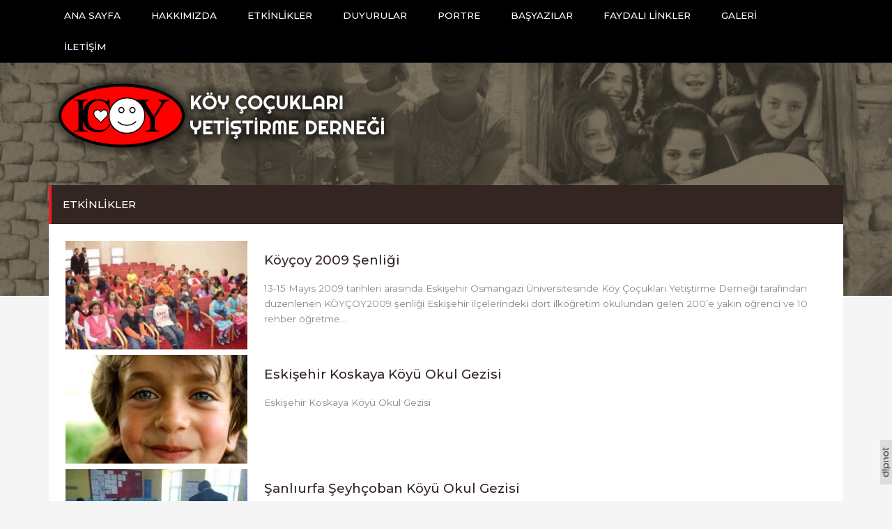

--- FILE ---
content_type: text/html; charset=UTF-8
request_url: https://www.koycoy.com/etkinlikler
body_size: 3676
content:
<!DOCTYPE html><html lang="tr"> <head><meta charset="UTF-8" /> <title>Köy Çocukları Yetiştirme Derneği - Köyçoy</title> <meta name="viewport" content="width=device-width,initial-scale=1.0,user-scalable=0" /> <meta name="description" content="Köy Çocukları Yetiştirme Derneği, Köyçoy kurumsal web sitesidir." /> <meta name="keywords" content="köyçoy, koycoy, köy çocukları, yetiştirme derneği" /> <meta property="og:title" content="Köy Çocukları Yetiştirme Derneği - Köyçoy" /> <meta property="og:description" content="Köy Çocukları Yetiştirme Derneği, Köyçoy kurumsal web sitesidir." /> <meta property="og:url" content="https://www.koycoy.com/etkinlikler" /><meta name="format-detection" content="telephone=no" /> <base href="https://www.koycoy.com/" /> <link href="https://www.koycoy.com/etkinlikler" rel="canonical" /><link href="https://www.koycoy.com/assets/img/favicon.png" rel="shortcut icon" type="image/x-icon" /><link href="https://www.koycoy.com/assets/img/favicon.png" rel="icon" type="image/x-icon" /><meta name="theme-color" content="#9d8650" /> <meta name="msapplication-navbutton-color" content="#9d8650" /> <meta name="apple-mobile-web-app-status-bar-style" content="#9d8650" /><script src="https://www.koycoy.com/assets/js/jquery-1.11.3.min.js" type="text/javascript"></script><script src="https://www.koycoy.com/assets/js/jquery-form-3.51.min.js" type="text/javascript"></script><script type="text/javascript">$(function(){$("[class*=form-]#ajax-form").each(function(){var t=$(this),e=(t.find("button[type=submit]"),t.find("#message")),a=t.attr("data-message"),n=t.attr("data-redirect-url"),r=t.attr("data-redirect-duration");t.ajaxForm({complete:function(o){"200"==o.responseText?(e.empty().html("<div class='alert alert-success'>"+a+"</div>"),t.find("input, textarea").val(null),n&&"undefined"!=n?(t.find("input, textarea, button").attr("disabled","true"),r&&"undefined"!=r&&r>0?setTimeout(function(){window.location.href=n},r):window.location.href=n):t.find("input, textarea, button, select option").removeAttr("disabled").removeAttr("checked").removeAttr("selected")):(e.html("<div class='alert alert-danger'>"+o.responseText+"</div>"),t.find("input, textarea, button, select option").removeAttr("disabled").removeAttr("checked").removeAttr("selected")),t.removeClass("form-loading"),e.stop().fadeIn(225),setTimeout(function(){e.stop().fadeOut(225)},4e3)},beforeSend:function(){t.addClass("form-loading"),t.find("input, textarea, button").attr("disabled","true"),e.stop().fadeOut(225)}})})});</script><script src="https://www.koycoy.com/assets/js/bootstrap-3.3.7.min.js" type="text/javascript"></script><link href="https://www.koycoy.com/assets/css/bootstrap-3.3.7.min.css" rel="stylesheet" type="text/css" /><link href="https://fonts.googleapis.com/css?family=Montserrat:400,500,700" rel="stylesheet" type="text/css" /><script src="https://www.koycoy.com/assets/js/match-height-0.7.2.min.js" type="text/javascript"></script><script type="text/javascript">$(function(){$(".matchHeight").matchHeight(),$(".matchHeight-byRow").matchHeight({byRow:!0})});</script><script type="text/javascript">$(function(){/Android|webOS|iPhone|iPad|iPod|BlackBerry|IEMobile|Opera Mini/i.test(navigator.userAgent)||$(window).scroll(function(){$(window).scrollTop()>500?($("#scrollToTop").stop().fadeIn(195),$("#scrollToTop").click(function(){$("html,body").stop().animate({scrollTop:0},750)})):$("#scrollToTop").stop().fadeOut(195)})});</script><script src="https://www.koycoy.com/assets/js/themepunch.tools-1.0.min.js" type="text/javascript"></script><script src="https://www.koycoy.com/assets/js/themepunch.revolution-4.6.4.min.js" type="text/javascript"></script><link href="https://www.koycoy.com/assets/css/themepunch.revolution.min.css" rel="stylesheet" type="text/css" /><script type="text/javascript">$(document).ready(function(){$(".revolutionSlider").show().revolution({delay:5000,startwidth:1170,startheight:444,hideThumbs:200,thumbWidth:100,thumbAmount:5,dottedOverlay:"none",navigationType:"bullet",navigationArrows:"solo",navigationStyle:"preview2",touchenabled:"on",onHoverStop:"on",swipe_velocity:.7,swipe_min_touches:1,swipe_max_touches:1,drag_block_vertical:!1,parallax:"mouse",parallaxBgFreeze:"on",parallaxLevels:[7,4,3,2,5,4,3,2,1,0],keyboardNavigation:"on",navigationHAlign:"center",navigationVAlign:"bottom",navigationHOffset:0,navigationVOffset:20,soloArrowLeftHalign:"left",soloArrowLeftValign:"center",soloArrowLeftHOffset:20,soloArrowLeftVOffset:0,soloArrowRightHalign:"right",soloArrowRightValign:"center",soloArrowRightHOffset:20,soloArrowRightVOffset:0,shadow:0,fullWidth:"off",fullScreen:"off",spinner:"spinner3",stopLoop:"off",stopAfterLoops:-1,stopAtSlide:-1,shuffle:"off",forceFullWidth:"off",hideThumbsOnMobile:"off",hideNavDelayOnMobile:1500,hideBulletsOnMobile:"off",hideArrowsOnMobile:"off",hideThumbsUnderResolution:0,hideSliderAtLimit:0,hideCaptionAtLimit:0,hideAllCaptionAtLilmit:0,startWithSlide:0})});</script><script src="https://www.koycoy.com/assets/js/magnific-popup-1.0.0.min.js" type="text/javascript"></script><link href="https://www.koycoy.com/assets/css/magnific-popup-1.0.0.min.css" rel="stylesheet" type="text/css" /><script type="text/javascript">$(function(){$(".magnificPopup").magnificPopup({delegate:".zoom",type:"image",closeOnContentClick:!1,closeBtnInside:!1,mainClass:"mfp-with-zoom mfp-img-mobile",image:{verticalFit:!0,titleSrc:function(a){return""}},gallery:{enabled:!0},zoom:{enabled:!0,duration:375,opener:function(a){return a.find("img")}}})});</script><script src="https://www.koycoy.com/assets/js/jquery.mask-1.14.11.min.js" type="text/javascript"></script><script type="text/javascript">$(function(){$(".mask-telefon").mask("0000 000 00 00")});</script><link href="https://www.koycoy.com/assets/css/style.css" rel="stylesheet" type="text/css" /><script type="text/javascript">$(function() {	$menu = $("#menu");	$menu.find(".toggle-menu").click(function() {	$menu.find("ul").stop().slideToggle(375);	$(".bg").stop().toggleClass("menu-opened");	});	});</script></head><body><div class="bg"></div><div id="menu"><div class="container"><a href="javascript:void(0);" class="toggle-menu">MENÜ</a><ul><li><a href="https://www.koycoy.com/">ANA SAYFA</a></li><li><a href="https://www.koycoy.com/hakkimizda">HAKKIMIZDA</a></li><li><a href="https://www.koycoy.com/etkinlikler">ETKİNLİKLER</a></li><li><a href="https://www.koycoy.com/duyurular">DUYURULAR</a></li><li><a href="https://www.koycoy.com/portre">PORTRE</a></li><li><a href="https://www.koycoy.com/basyazilar">BAŞYAZILAR</a></li><li><a href="https://www.koycoy.com/faydali-linkler">FAYDALI LİNKLER</a></li><li class="hidden-xs"><a href="javascript:void(0);">GALERİ</a><ul class="dropdown"><li><a href="https://www.koycoy.com/foto-galeri">FOTO GALERİ</a></li><li><a href="https://www.koycoy.com/video-galeri">VİDEO GALERİ</a></li></ul></li><li class="visible-xs"><a href="https://www.koycoy.com/foto-galeri">FOTO GALERİ</a></li><li class="visible-xs"><a href="https://www.koycoy.com/video-galeri">VİDEO GALERİ</a></li><li><a href="https://www.koycoy.com/iletisim">İLETİŞİM</a></li></ul></div></div><div class="clearfix"></div><div id="header"><div class="container"><a href="https://www.koycoy.com" class="logo"><img src="https://www.koycoy.com/assets/img/logo.png" width="495" height="120" alt="Köy Çocukları" /></a></div></div><div class="container"><div id="page"><h1 class="page-title">Etkinlikler</h1><div class="clearfix"></div><div class="page-content"><div id="index2" class="inline"><div class="col-haberler"><div class="haber"><div class="row flex flex-wrap"><div class="col-lg-3 col-md-4 col-sm-4 col-xs-12"><a style="background-image:url(https://www.koycoy.com/crop.php?src=https://www.koycoy.com/uploads/84b0930310dcc8e9df99868d6618280b.jpg&w=263)" href="etkinlik/2/koycoy-2009-senligi" class="thumb"><img src="" alt=""></a></div><div class="col-lg-9 col-md-8 col-sm-8 col-xs-12"><div class="content"><h2 class="title"><a href="etkinlik/2/koycoy-2009-senligi">Köyçoy 2009 Şenliği</a></h2><p>13-15 Mayıs 2009 tarihleri arasında Eskişehir Osmangazi &Uuml;niversitesinde K&ouml;y &Ccedil;o&ccedil;ukları Yetiştirme Derneği tarafından d&uuml;zenlenen K&Ouml;Y&Ccedil;OY2009 şenliği Eskişehir il&ccedil;elerindeki d&ouml;rt ilk&ouml;ğretim okulundan gelen 200&rsquo;e yakın &ouml;ğrenci ve 10 rehber &ouml;ğretme...</p></div></div></div></div><div class="haber"><div class="row flex flex-wrap"><div class="col-lg-3 col-md-4 col-sm-4 col-xs-12"><a style="background-image:url(https://www.koycoy.com/crop.php?src=https://www.koycoy.com/uploads/e81976f28800d3e71b2d7cca03a904c5.jpg&w=263)" href="etkinlik/3/eskisehir-koskaya-koyu-okul-gezisi" class="thumb"><img src="" alt=""></a></div><div class="col-lg-9 col-md-8 col-sm-8 col-xs-12"><div class="content"><h2 class="title"><a href="etkinlik/3/eskisehir-koskaya-koyu-okul-gezisi">Eskişehir Koskaya Köyü Okul Gezisi</a></h2><p>Eskişehir Koskaya K&ouml;y&uuml; Okul Gezisi</p></div></div></div></div><div class="haber"><div class="row flex flex-wrap"><div class="col-lg-3 col-md-4 col-sm-4 col-xs-12"><a style="background-image:url(https://www.koycoy.com/crop.php?src=https://www.koycoy.com/uploads/09a1c05d3602659adfc298110f24f8af.jpg&w=263)" href="etkinlik/4/sanliurfa-seyhcoban-koyu-okul-gezisi" class="thumb"><img src="" alt=""></a></div><div class="col-lg-9 col-md-8 col-sm-8 col-xs-12"><div class="content"><h2 class="title"><a href="etkinlik/4/sanliurfa-seyhcoban-koyu-okul-gezisi">Şanlıurfa Şeyhçoban Köyü Okul Gezisi</a></h2><p>Şanlıurfa Şeyh&ccedil;oban K&ouml;y&uuml; Okul Gezisi</p></div></div></div></div></div></div></div></div></div><div id="footer"> <div class="footer-top"> <div class="container"> <a href="https://www.koycoy.com" class="logo"><img src="https://www.koycoy.com/assets/img/logo-footer.png" alt="Köy Çocukları Yetiştirme Derneği" width="198" height="128" /></a> <div class="row"> <div class="col-lg-5 col-md-5 col-sm-5 col-xs-12 col-copyright">&copy; 2011 - Köy Çocukları Yetiştirme Derneği - Tüm hakları saklıdır.</div> <div class="col-lg-2 col-md-2 col-sm-2 col-xs-12 hidden-xs">&nbsp;</div> <div class="col-lg-5 col-md-5 col-sm-5 col-xs-12 col-warning">Sitemizde kullanılan görsel ve metinler izinsiz kullanılamaz.</div> </div> </div> </div> <div class="footer-bottom"> <div class="container"> <div class="row"> <div class="col-lg-3 col-md-3 col-sm-6"> <p>Çankaya Mah. Prof. Dr. Aziz Sancar Cad. 5/10 Orkide Apt. 06690 Çankaya ANKARA</p> <p>Telefon: <a href="tel:05309081626">0 530 908 16 26</a></p> <div class="social"> <a href="#facebook" rel="nofollow" target="_blank"><img src="https://www.koycoy.com/assets/img/ic-facebook.png" alt="Köy Çocukları Yetiştirme Derneği Facebook" width="32" height="32" /></a> <a href="#twitter" rel="nofollow" target="_blank"><img src="https://www.koycoy.com/assets/img/ic-twitter.png" alt="Köy Çocukları Yetiştirme Derneği Twitter" width="32" height="32" /></a> <a href="#youtube" rel="nofollow" target="_blank"><img src="https://www.koycoy.com/assets/img/ic-youtube.png" alt="Köy Çocukları Yetiştirme Derneği YouTube" width="32" height="32" /></a> <a href="#instagram" rel="nofollow" target="_blank"><img src="https://www.koycoy.com/assets/img/ic-instagram.png" alt="Köy Çocukları Yetiştirme Derneği Instagram" width="32" height="32" /></a> </div> </div> <div class="col-lg-5 col-md-4 col-sm-12 hidden-sm">&nbsp;</div> <div class="col-lg-4 col-md-5 col-sm-6"> <ul> <li><a href="https://www.koycoy.com/">ANA SAYFA</a></li> <li><a href="https://www.koycoy.com/hakkimizda">HAKKIMIZDA</a></li> <li><a href="https://www.koycoy.com/etkinlikler">ETKİNLİKLER</a></li> <li><a href="https://www.koycoy.com/duyurular">DUYURULAR</a></li> <li><a href="https://www.koycoy.com/portre">PORTRE</a></li> <li><a href="https://www.koycoy.com/basyazilar">BAŞYAZILAR</a></li> <li><a href="https://www.koycoy.com/faydali-linkler">FAYDALI LİNKLER</a></li> <li class="hidden-xs"><a href="javascript:void(0);">GALERİ</a> <ul class="dropdown"> <li><a href="https://www.koycoy.com/foto-galeri">FOTO GALERİ</a></li> <li><a href="https://www.koycoy.com/video-galeri">VİDEO GALERİ</a></li> </ul> </li> <li class="visible-xs"><a href="https://www.koycoy.com/foto-galeri">FOTO GALERİ</a></li> <li class="visible-xs"><a href="https://www.koycoy.com/video-galeri">VİDEO GALERİ</a></li> <li><a href="https://www.koycoy.com/iletisim">İLETİŞİM</a></li> </ul> </div> </div> </div> </div></div><a id="scrollToTop" href="javascript:void();"><i class="material-icons">&#xE5D8;</i></a><div style="position:fixed;right:0;bottom:24px;z-index:99999"><a href="https://www.dipnot.com.tr" rel="nofollow" target="_blank" title="Eskişehir Web Tasarım"><img src="https://www.dipnot.com.tr/images/d4.png" title="Web Tasarım - 0222 231 50 60" alt="Eskişehir Web Tasarım"></a></div><script src="https://www.google.com/recaptcha/api.js" type="text/javascript" async defer></script><link href="https://fonts.googleapis.com/icon?family=Material+Icons" rel="stylesheet" type="text/css" /></body></html>

--- FILE ---
content_type: text/css
request_url: https://www.koycoy.com/assets/css/style.css
body_size: 4883
content:
@charset "UTF-8";a,abbr,acronym,address,applet,article,aside,audio,b,big,blockquote,body,canvas,caption,center,cite,code,dd,del,details,dfn,div,dl,dt,em,embed,fieldset,figcaption,figure,footer,form,h1,h2,h3,h4,h5,h6,header,hgroup,html,i,iframe,img,ins,kbd,label,legend,li,mark,menu,nav,object,ol,output,p,pre,q,ruby,s,samp,section,small,span,strike,strong,sub,summary,sup,table,tbody,td,tfoot,th,thead,time,tr,tt,u,ul,var,video{margin:0;padding:0;border:0;font:inherit;vertical-align:baseline}article,aside,details,figcaption,figure,footer,header,hgroup,menu,nav,section{display:block}body{line-height:1}ol,ul{list-style:none}blockquote,q{quotes:none}blockquote:after,blockquote:before,q:after,q:before{content:'';content:none}table{border-collapse:collapse;border-spacing:0}.textAlignLeft{text-align:left}.textAlignRight{text-align:right}.flex{display:-webkit-box;display:-ms-flexbox;display:flex}.flex.flex-wrap{-ms-flex-wrap:wrap;flex-wrap:wrap}.space8{height:8px}.space16{height:16px}.space24{height:24px}.mb0{margin-bottom:0}.mb8{margin-bottom:8px}.mb16{margin-bottom:16px}.mb24{margin-bottom:24px}.mt0{margin-top:0}.mt8{margin-top:8px}.mt16{margin-top:16px}.mt24{margin-top:24px}img{vertical-align:middle;-webkit-user-select:none;-moz-user-select:none;-ms-user-select:none;user-select:none}.fixedPB8{margin-bottom:-8px}.fixedPB16{margin-bottom:-16px}.fixedPB24{margin-bottom:-24px}b,strong{font-weight:700}#page em,#page u{text-decoration:underline}#page ol,#page ul{list-style-position:inside}#page ul{list-style:inside disc}#page ol{list-style:inside decimal}.g-recaptcha{width:302px;height:76px;-webkit-transform-origin:left top;-ms-transform-origin:left top;transform-origin:left top;-webkit-transform:scale(0.835);-ms-transform:scale(0.835);transform:scale(0.835)}@media (max-width:294px){.g-recaptcha{-webkit-transform:scale(0.68);-ms-transform:scale(0.68);transform:scale(0.68)}}@media (min-width:295px) and (max-width:356px){.g-recaptcha{-webkit-transform:scale(0.77);-ms-transform:scale(0.77);transform:scale(0.77)}}@media (min-width:357px){.g-recaptcha{-webkit-transform:scale(1);-ms-transform:scale(1);transform:scale(1)}}.table{margin-bottom:0;display:table}.tr{display:table-row}.td{display:table-cell}.td.valignT{vertical-align:top}.td.valignM{vertical-align:middle}.td.valignB{vertical-align:bottom}.h100{height:100%}.w100{width:100%}a,a:visited{color:#9d8650;text-decoration:none}a:hover,a:visited:hover{text-decoration:underline}.disabled,:disabled{cursor:default;pointer-events:none;-webkit-box-shadow:none;box-shadow:none;opacity:.5}:focus{outline:0}*{-webkit-box-sizing:border-box;box-sizing:border-box}body,html{width:100%;height:100%}body{margin:0;padding:0;font-weight:300;font-size:15px}body::-webkit-scrollbar{width:10px;height:10px;background:transparent}body::-webkit-scrollbar-thumb{background:#424242}#scrollToTop{-webkit-box-shadow:0 1px 1.5px 0 rgba(0, 0, 0, 0.12), 0 1px 1px 0 rgba(0, 0, 0, 0.24);box-shadow:0 1px 1.5px 0 rgba(0, 0, 0, 0.12), 0 1px 1px 0 rgba(0, 0, 0, 0.24);height:40px;min-width:40px;width:40px;text-align:center;font-size:24px;color:#fff;background:#9d8650;display:none;border-radius:100%;position:fixed;bottom:24px;right:24px;z-index:50;will-change:box-shadow;-webkit-transition:-webkit-box-shadow 0.2s cubic-bezier(0.4, 0, 1, 1);transition:-webkit-box-shadow 0.2s cubic-bezier(0.4, 0, 1, 1);-o-transition:box-shadow 0.2s cubic-bezier(0.4, 0, 1, 1);transition:box-shadow 0.2s cubic-bezier(0.4, 0, 1, 1);transition:box-shadow 0.2s cubic-bezier(0.4, 0, 1, 1), -webkit-box-shadow 0.2s cubic-bezier(0.4, 0, 1, 1)}@media (max-width:767px){#scrollToTop{display:none!important}}#scrollToTop i{position:absolute;top:50%;left:50%;-webkit-transform:translate(-12px, -12px);-ms-transform:translate(-12px, -12px);transform:translate(-12px, -12px);line-height:24px;width:24px}#scrollToTop:active{-webkit-box-shadow:0 4px 5px 0 rgba(0, 0, 0, 0.14), 0 1px 10px 0 rgba(0, 0, 0, 0.12), 0 2px 4px -1px rgba(0, 0, 0, 0.2);box-shadow:0 4px 5px 0 rgba(0, 0, 0, 0.14), 0 1px 10px 0 rgba(0, 0, 0, 0.12), 0 2px 4px -1px rgba(0, 0, 0, 0.2)}.alert{margin-bottom:0;padding:8px;border-radius:0}.alert.alert-grey{color:#424242;background-color:#eee;border-color:#9E9E9E}.alert.alert-info{color:#1976d2;background-color:#e3f2fd;border-color:#64b5f6}.alert.alert-error{color:#d32f2f;background-color:#ffebee;border-color:#E57373}.alert.alert-success{color:#388e3c;background-color:#e8f5e9;border-color:#81c784}.alert.alert-warning{color:#ffa000;background-color:#fff8e1;border-color:#ffd54f}.col-lg-15,.col-md-15,.col-sm-15,.col-xs-15{position:relative;min-height:1px;padding-right:15px;padding-left:15px}.col-xs-15{width:20%;float:left}@media (min-width:768px){.col-sm-15{width:20%;float:left}}@media (min-width:992px){.col-md-15{width:20%;float:left}}@media (min-width:1200px){.col-lg-15{width:20%;float:left}}@media (max-width:320px){.col-xxs-12{width:100%}}body{background:#f5f5f5;font-family:'Montserrat', sans-serif}.pointerEventsNone{pointer-events:none;-webkit-user-select:none;-moz-user-select:none;-ms-user-select:none;user-select:none;cursor:default}.spot{display:block;width:100%;background:#9d8650;padding:8px;font-family:'Segoe UI', Tahoma, Geneva, Verdana, sans-serif;color:#fff;line-height:20px;font-size:14px;text-align:center}.bg{position:absolute;left:0;right:0;top:0;width:100%;z-index:-1;pointer-events:none;background:#f5f5f5 url(../img/bg.jpg) repeat-x center top/cover;-webkit-transition:background 0.375s cubic-bezier(0.25, 0.8, 0.25, 1), height 0.375s cubic-bezier(0.25, 0.8, 0.25, 1);-o-transition:background 0.375s cubic-bezier(0.25, 0.8, 0.25, 1), height 0.375s cubic-bezier(0.25, 0.8, 0.25, 1);transition:background 0.375s cubic-bezier(0.25, 0.8, 0.25, 1), height 0.375s cubic-bezier(0.25, 0.8, 0.25, 1)}@media (max-width:320px){.bg.menu-opened{height:505px}}@media (min-width:321px) and (max-width:420px){.bg.menu-opened{height:535px}}@media (min-width:421px) and (max-width:520px){.bg.menu-opened{height:570px}}@media (min-width:521px) and (max-width:620px){.bg.menu-opened{height:615px}}@media (min-width:621px) and (max-width:767px){.bg.menu-opened{height:645px}}@media (max-width:320px){.bg{height:200px}}@media (min-width:321px) and (max-width:420px){.bg{height:220px}}@media (min-width:421px) and (max-width:520px){.bg{height:260px}}@media (min-width:521px) and (max-width:620px){.bg{height:310px}}@media (min-width:621px) and (max-width:767px){.bg{height:340px}}@media (min-width:768px){.bg{height:350px}}@media (min-width:992px){.bg{height:425px}}#menu{background:#000}#menu .toggle-menu{float:left;width:100%;color:#fff;text-align:center;text-decoration:none;padding:16px 2px}@media (min-width:768px){#menu .toggle-menu{display:none}}#menu ul{float:left;width:100%;list-style:none;display:none}@media (min-width:768px){#menu ul{display:block}}#menu ul li{float:left;width:100%;position:relative}@media (min-width:768px){#menu ul li{width:auto}}#menu ul li:hover .dropdown{opacity:1;visibility:visible;pointer-events:auto;top:100%}#menu ul li .dropdown{opacity:0;-webkit-transition:all 0.375s cubic-bezier(0.25, 0.8, 0.25, 1);-o-transition:all 0.375s cubic-bezier(0.25, 0.8, 0.25, 1);transition:all 0.375s cubic-bezier(0.25, 0.8, 0.25, 1);visibility:hidden;pointer-events:none;border-bottom:2px solid #9d8650;position:absolute;left:calc(50% - 85%);top:100%;top:calc(100% + 24px);width:170%;background:#000}#menu ul li .dropdown li{width:100%}#menu ul li .dropdown li a{padding:16px 4px}#menu ul li a{float:left;width:100%;text-align:center;text-decoration:none;color:#fff;font-weight:500;font-size:1em;padding:12px 2px;-webkit-transition:background 0.195s cubic-bezier(0.25, 0.8, 0.25, 1);-o-transition:background 0.195s cubic-bezier(0.25, 0.8, 0.25, 1);transition:background 0.195s cubic-bezier(0.25, 0.8, 0.25, 1)}@media (min-width:768px){#menu ul li a{padding:12px 4px;font-size:.8em}}@media (min-width:992px){#menu ul li a{padding:16px 11px;font-size:.9em}}@media (min-width:1200px){#menu ul li a{padding:16px 22px;font-size:.9em}}#menu ul li a:hover{background:#9d8650}#header{margin:16px 0}#header .logo{float:left;width:100%;text-align:center}@media (min-width:768px){#header .logo{width:auto}}#header .logo img{max-width:100%;height:auto}#revolutionSlider{position:relative;background:#fff}#index1{margin-top:24px}#index1 .row{margin:0}#index1 [class*=col-]{padding:0}#index1 [class*=col-]:nth-child(2n) .item{background:#dfd7c2}#index1 [class*=col-]:nth-child(2n) .item span{color:#9d8650}#index1 .item{float:left;width:100%;background:#9d8650;text-align:center;padding:16px 4px;text-decoration:none}@media (min-width:992px){#index1 .item{-webkit-transition:-webkit-transform 0.375s cubic-bezier(0.25, 0.8, 0.25, 1);transition:-webkit-transform 0.375s cubic-bezier(0.25, 0.8, 0.25, 1);-o-transition:transform 0.375s cubic-bezier(0.25, 0.8, 0.25, 1);transition:transform 0.375s cubic-bezier(0.25, 0.8, 0.25, 1);transition:transform 0.375s cubic-bezier(0.25, 0.8, 0.25, 1), -webkit-transform 0.375s cubic-bezier(0.25, 0.8, 0.25, 1)}#index1 .item:hover{-webkit-transform:translateY(-2px);-ms-transform:translateY(-2px);transform:translateY(-2px)}}#index1 .item .icon{margin-bottom:8px;display:inline-block;vertical-align:middle;width:64px;height:64px;background-position:center;background-repeat:no-repeat}#index1 .item .icon.icon-bagisci-ol{background-image:url(../img/ic-bagisci-ol.png)}#index1 .item .icon.icon-gonullu-ol{background-image:url(../img/ic-gonullu-ol.png)}#index1 .item .icon.icon-yardim-portali{background-image:url(../img/ic-yardim-portali.png)}#index1 .item .icon.icon-burs-portali{background-image:url(../img/ic-burs-portali.png)}#index1 .item .icon.icon-faydali-linkler{background-image:url(../img/ic-faydali-linkler.png)}#index1 .item .icon.icon-genel-bilgi{background-image:url(../img/ic-genel-bilgi.png)}#index1 .item span{display:block;color:#fff;font-weight:500;font-size:1.1em;line-height:1}#index2{margin-top:24px}#index2.inline{margin:0;float:left;width:100%}#index2 .title-bar{margin-bottom:8px;position:relative;padding:16px;color:#fff;border-left:4px solid #ec1d23;background:#332522;width:100%;font-weight:500}#index2 .title-bar.title-bar2{margin-bottom:0;border-left:0}#index2 .title-bar.title-bar2:before{content:"";width:0;height:0;position:absolute;left:0;bottom:-16px;border:8px solid #332522;border-right-color:transparent;border-bottom-color:transparent}#index2 .title-bar:after{font-family:"Material Icons";width:24px;height:24px;position:absolute;top:0;top:calc(50% - 12px);right:12px;font-size:24px;content:"\E313";color:#fff}#index2 .row{margin:0 -8px}#index2 .row [class*=col-]{padding:0 8px}#index2 .col-haberler .haber{background:#fff;margin-bottom:8px;float:left;width:100%}#index2 .col-haberler .haber:last-child{margin-bottom:0}#index2 .col-haberler .haber .thumb{float:left;width:100%;height:100%;min-height:156px;background-size:cover;background-position:center;background-repeat:no-repeat}#index2 .col-haberler .content{padding:16px;padding-left:8px}#index2 .col-haberler .content .title a{text-decoration:none;color:#332522;font-weight:500;font-size:1.24em}#index2 .col-haberler .content .title a:hover{color:#9d8650}#index2 .col-haberler .content p{color:#888;margin-top:16px;line-height:22px;font-size:.9em}#index2 .duyurular{background:#fff;float:left;width:100%;height:100%}#index2 .duyurular .duyurular-content{padding:16px;float:left;width:100%;position:relative}#index2 .duyurular .duyurular-content:after{height:2px;width:100%;width:calc(100% - 32px);position:absolute;bottom:0;left:16px;content:"";background:#9d8650}#index2 .duyurular .duyuru{float:left;width:100%;border-bottom:2px solid #eee;padding-bottom:16px;margin-bottom:16px}#index2 .duyurular .duyuru:last-child{border:0;padding:0;margin:0}#index2 .duyurular .duyuru .col-title{display:-webkit-box;display:-ms-flexbox;display:flex;-webkit-box-align:center;-ms-flex-align:center;align-items:center}#index2 .duyurular .duyuru a{color:#000;text-decoration:none}#index2 .duyurular .duyuru a:hover{color:#9d8650}#index2 .duyurular .duyuru .row{margin:0}#index2 .duyurular .duyuru .row [class*=col-]{padding:0}#index2 .duyurular .duyuru .date{background:#9d8650;text-align:center;color:#fff;padding:12px 8px 8px 8px;position:relative;width:80%}#index2 .duyurular .duyuru .date:before{position:absolute;left:0;top:0;width:0;height:0;content:"";border:8px solid #fff;border-bottom-color:transparent;border-right-color:transparent}#index2 .duyurular .duyuru .date .day{font-size:2em;font-weight:400}#index2 .duyurular .duyuru .date .month{font-size:.65em;font-weight:400;text-transform:uppercase}#index3{background:#594e32 url(../img/bg-index3.png) no-repeat center/cover;min-height:265px;display:-webkit-box;display:-ms-flexbox;display:flex;-webkit-box-align:center;-ms-flex-align:center;align-items:center;padding:12px 0}#index3 p{color:#fff;font-size:1.02em;line-height:24px}#footer .footer-top{-webkit-user-select:none;-moz-user-select:none;-ms-user-select:none;user-select:none;line-height:24px;padding:32px 0;font-weight:400;color:#888;font-size:.8em;background:#fff}#footer .footer-top .container{position:relative}@media (min-width:768px){#footer .footer-top .col-warning{text-align:right}}#footer .footer-top .logo{margin-bottom:12px;float:left;width:100%;text-align:center}@media (min-width:768px){#footer .footer-top .logo{width:auto;float:none;position:absolute;left:0;left:calc(50% - 99px);bottom:-95px;margin:0}}#footer .footer-top .logo img{max-width:100%;height:auto}#footer .footer-bottom{border-bottom:4px solid #9d8650;padding-top:32px;padding-bottom:24px}@media (min-width:768px) and (max-width:992px){#footer .footer-bottom{padding-top:72px}}#footer .footer-bottom .social{margin-top:16px;float:left;width:100%}#footer .footer-bottom .social a{float:left;margin-right:8px}#footer .footer-bottom p{font-weight:500;font-size:.9em;color:#000;line-height:24px}#footer .footer-bottom p a{color:#000;text-decoration:none}#footer .footer-bottom p a:hover{color:#9d8650}#footer .footer-bottom ul{margin-top:-6px;float:left;width:100%}#footer .footer-bottom ul li{float:left;width:50%;position:relative}#footer .footer-bottom ul li:hover .dropdown{opacity:1;visibility:visible;pointer-events:auto;bottom:100%}#footer .footer-bottom ul li .dropdown{position:absolute;left:0;bottom:calc(100% + 24px);opacity:0;-webkit-transition:all 0.375s cubic-bezier(0.25, 0.8, 0.25, 1);-o-transition:all 0.375s cubic-bezier(0.25, 0.8, 0.25, 1);transition:all 0.375s cubic-bezier(0.25, 0.8, 0.25, 1);visibility:hidden;pointer-events:none;background:#9d8650;width:90%;opacity:0}#footer .footer-bottom ul li .dropdown li{float:left;width:100%}#footer .footer-bottom ul li .dropdown li a{padding:8px;color:#fff}#footer .footer-bottom ul li .dropdown li a:hover{background:#594e32;color:#fff}#footer .footer-bottom ul li .dropdown li a:before{content:none}#footer .footer-bottom ul li a{float:left;width:100%;text-align:left;text-decoration:none;color:#000;font-weight:500;padding:12px 0;padding-left:16px;position:relative}@media (max-width:340px){#footer .footer-bottom ul li a{font-size:.8em}}#footer .footer-bottom ul li a:before{width:8px;height:8px;content:"";background:#9d8650;position:absolute;left:0;top:0;top:calc(50% - 4px);border-radius:100%}#footer .footer-bottom ul li a:hover{color:#9d8650}#row-duyurular .duyuru{float:left;width:100%;border-bottom:2px solid #eee;padding-bottom:16px;margin-bottom:16px}#row-duyurular .duyuru:last-child{border:0;padding:0;margin:0}#row-duyurular .duyuru .col-title{display:-webkit-box;display:-ms-flexbox;display:flex;-webkit-box-align:center;-ms-flex-align:center;align-items:center}#row-duyurular .duyuru a{color:#000;text-decoration:none}#row-duyurular .duyuru a:hover{color:#9d8650}#row-duyurular .duyuru .row{margin:0}#row-duyurular .duyuru .row [class*=col-]{padding:0}#row-duyurular .duyuru .date{background:#9d8650;text-align:center;color:#fff;padding:12px 8px 8px 8px;position:relative;width:80%}#row-duyurular .duyuru .date:before{position:absolute;left:0;top:0;width:0;height:0;content:"";border:8px solid #fff;border-bottom-color:transparent;border-right-color:transparent}#row-duyurular .duyuru .date .day{font-size:2em;font-weight:400}#row-duyurular .duyuru .date .month{font-size:.65em;font-weight:400;text-transform:uppercase}#page{min-height:512px;margin-top:24px;margin-bottom:24px;float:left;width:100%;line-height:24px;background:#fff}#page .page-content{padding:24px;float:left;width:100%}#page .img{margin-bottom:24px}#page p+p{margin-top:12px}#page .col-sube a{color:inherit;text-decoration:none}#page .col-sube .material-icons{margin-right:8px;vertical-align:middle;margin-top:-3.5px;font-size:20px}#page .col-sube .material-icons:hover{color:#9d8650}#page .col-sube p{font-size:1em}#page .col-sube p+#page .col-sube p{margin-top:12px}#page .form.form-loading{position:relative}#page .form.form-loading:before{position:absolute;left:0;right:0;top:0;bottom:0;content:"Gönderiliyor";text-align:center;background:rgba(0, 0, 0, 0.25);outline:12px solid rgba(0, 0, 0, 0.25);z-index:1;display:-webkit-box;display:-ms-flexbox;display:flex;-webkit-box-align:center;-ms-flex-align:center;align-items:center;-webkit-box-orient:vertical;-webkit-box-direction:normal;-ms-flex-direction:column;flex-direction:column;font-weight:700;font-size:1.5em;align-items:center;-webkit-box-pack:center;-ms-flex-pack:center;justify-content:center}#page .form.form-loading button,#page .form.form-loading input,#page .form.form-loading textarea{pointer-events:none;opacity:.5}#page .form input,#page .form textarea{width:100%;font-family:inherit;margin-bottom:12px;resize:none;background:#F5F5F5;border:0;border-bottom:2px solid #ccc;border-radius:4px;padding:8px 12px;font-size:.9em}#page .form input:focus,#page .form textarea:focus{border-color:#9E9E9E}#page .form textarea{max-height:100px;height:100px;min-height:100px}#page .form label span{color:#F44336}#page .form button{font:inherit;padding:8px 32px;border-radius:4px;-webkit-user-select:none;-moz-user-select:none;-ms-user-select:none;user-select:none;cursor:pointer;border:0;font-weight:500;font-size:.9em;background:#9d8650;color:#fff}#page .form button:hover{opacity:.9}#page .form button:active{-webkit-transform:translateY(1px);-ms-transform:translateY(1px);transform:translateY(1px)}#page .content-menu{float:left;width:100%}#page .content-menu ul{float:left;width:100%;list-style:none}#page .content-menu ul li{float:left;width:100%}#page .content-menu ul li a{float:left;width:100%}#page .page-title{text-transform:uppercase;padding:16px;color:#fff;border-left:4px solid #ec1d23;background:#332522;width:100%;font-weight:500}#page .page-title .material-icons{vertical-align:middle;margin-top:-3.5px;width:24px;min-width:24px;max-width:24px;overflow:hidden}#page .page-title a{color:#fff;text-decoration:none}#page .page-title a:hover{color:#ec1d23}#page .page-subtitle{font-weight:700;font-size:1.3em}#post-images .post-image{float:left;width:100%}#post-images .post-image img{width:100%;height:auto}